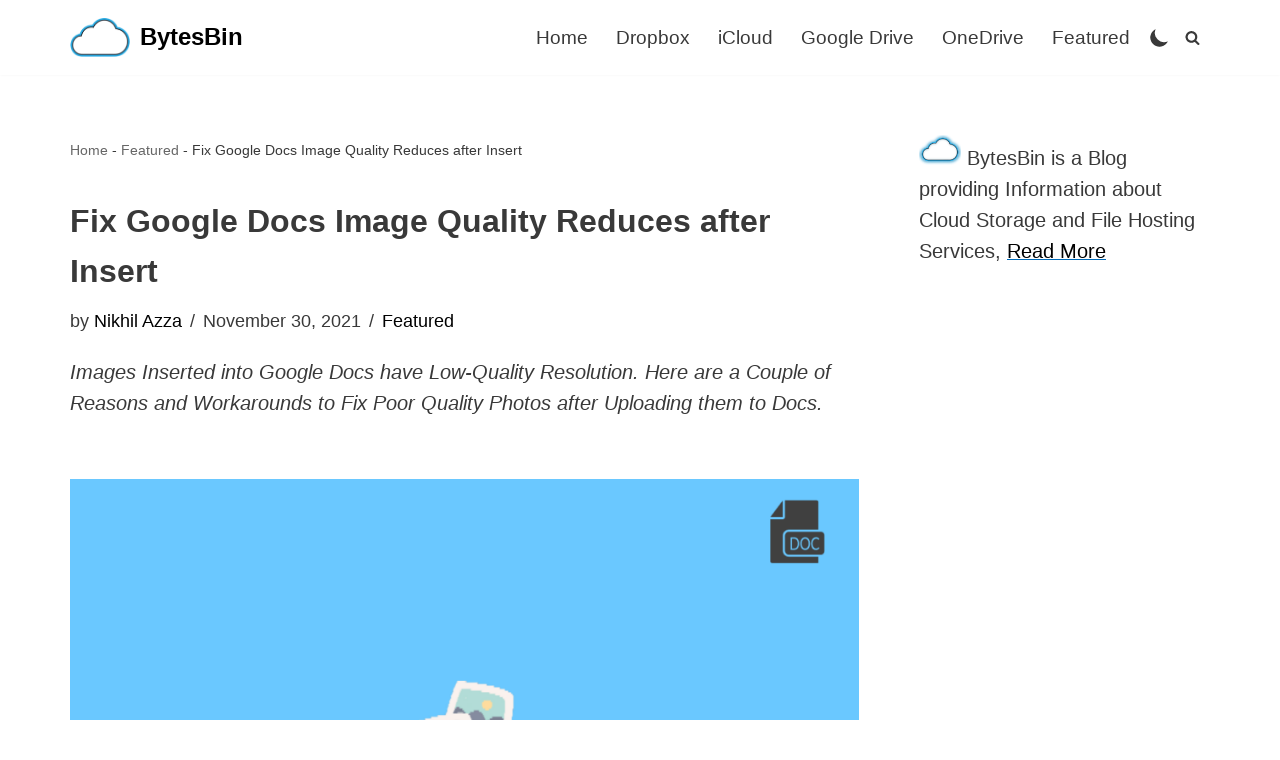

--- FILE ---
content_type: text/html; charset=utf-8
request_url: https://www.google.com/recaptcha/api2/aframe
body_size: 266
content:
<!DOCTYPE HTML><html><head><meta http-equiv="content-type" content="text/html; charset=UTF-8"></head><body><script nonce="qQIqQNEP1fP0ZpmJOl8w9Q">/** Anti-fraud and anti-abuse applications only. See google.com/recaptcha */ try{var clients={'sodar':'https://pagead2.googlesyndication.com/pagead/sodar?'};window.addEventListener("message",function(a){try{if(a.source===window.parent){var b=JSON.parse(a.data);var c=clients[b['id']];if(c){var d=document.createElement('img');d.src=c+b['params']+'&rc='+(localStorage.getItem("rc::a")?sessionStorage.getItem("rc::b"):"");window.document.body.appendChild(d);sessionStorage.setItem("rc::e",parseInt(sessionStorage.getItem("rc::e")||0)+1);localStorage.setItem("rc::h",'1769811593981');}}}catch(b){}});window.parent.postMessage("_grecaptcha_ready", "*");}catch(b){}</script></body></html>